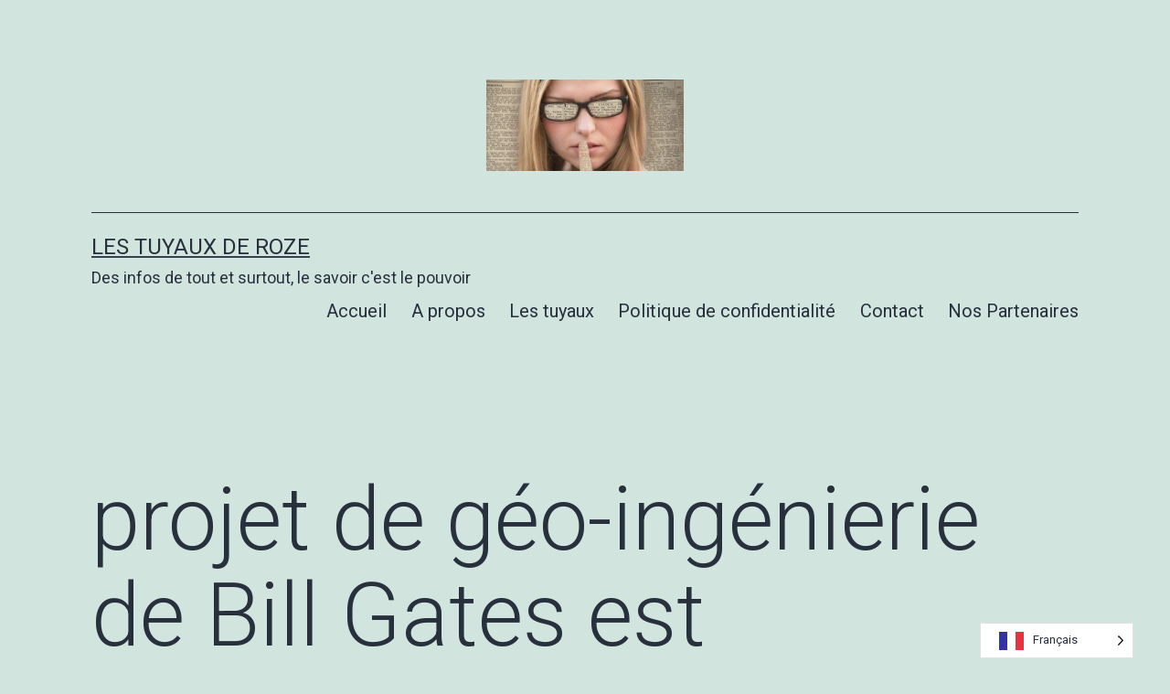

--- FILE ---
content_type: text/html; charset=UTF-8
request_url: https://les-tuyaux-de-roze.fr/2023/05/17/projet-de-geo-ingenierie-de-bill-gates-est-abandonne/
body_size: 12458
content:
<!doctype html>
<html lang="fr-FR" >
<head>
	<meta charset="UTF-8" />
	<meta name="viewport" content="width=device-width, initial-scale=1.0" />
	<title>projet de géo-ingénierie de Bill Gates est abandonné &#8211; Les tuyaux de Roze</title>
<meta name='robots' content='max-image-preview:large' />
<link rel='dns-prefetch' href='//www.googletagmanager.com' />
<link rel="alternate" type="application/rss+xml" title="Les tuyaux de Roze &raquo; Flux" href="https://les-tuyaux-de-roze.fr/feed/" />
<link rel="alternate" type="application/rss+xml" title="Les tuyaux de Roze &raquo; Flux des commentaires" href="https://les-tuyaux-de-roze.fr/comments/feed/" />
<link rel="alternate" type="application/rss+xml" title="Les tuyaux de Roze &raquo; projet de géo-ingénierie de Bill Gates est abandonné Flux des commentaires" href="https://les-tuyaux-de-roze.fr/2023/05/17/projet-de-geo-ingenierie-de-bill-gates-est-abandonne/feed/" />
<link rel="alternate" title="oEmbed (JSON)" type="application/json+oembed" href="https://les-tuyaux-de-roze.fr/wp-json/oembed/1.0/embed?url=https%3A%2F%2Fles-tuyaux-de-roze.fr%2F2023%2F05%2F17%2Fprojet-de-geo-ingenierie-de-bill-gates-est-abandonne%2F" />
<link rel="alternate" title="oEmbed (XML)" type="text/xml+oembed" href="https://les-tuyaux-de-roze.fr/wp-json/oembed/1.0/embed?url=https%3A%2F%2Fles-tuyaux-de-roze.fr%2F2023%2F05%2F17%2Fprojet-de-geo-ingenierie-de-bill-gates-est-abandonne%2F&#038;format=xml" />
<style id='wp-img-auto-sizes-contain-inline-css'>
img:is([sizes=auto i],[sizes^="auto," i]){contain-intrinsic-size:3000px 1500px}
/*# sourceURL=wp-img-auto-sizes-contain-inline-css */
</style>
<link rel='stylesheet' id='hfe-widgets-style-css' href='https://les-tuyaux-de-roze.fr/wp-content/plugins/header-footer-elementor/inc/widgets-css/frontend.css?ver=2.5.2' media='all' />
<style id='wp-emoji-styles-inline-css'>

	img.wp-smiley, img.emoji {
		display: inline !important;
		border: none !important;
		box-shadow: none !important;
		height: 1em !important;
		width: 1em !important;
		margin: 0 0.07em !important;
		vertical-align: -0.1em !important;
		background: none !important;
		padding: 0 !important;
	}
/*# sourceURL=wp-emoji-styles-inline-css */
</style>
<link rel='stylesheet' id='wp-block-library-css' href='https://les-tuyaux-de-roze.fr/wp-includes/css/dist/block-library/style.min.css?ver=6.9' media='all' />
<style id='wp-block-search-inline-css'>
.wp-block-search__button{margin-left:10px;word-break:normal}.wp-block-search__button.has-icon{line-height:0}.wp-block-search__button svg{height:1.25em;min-height:24px;min-width:24px;width:1.25em;fill:currentColor;vertical-align:text-bottom}:where(.wp-block-search__button){border:1px solid #ccc;padding:6px 10px}.wp-block-search__inside-wrapper{display:flex;flex:auto;flex-wrap:nowrap;max-width:100%}.wp-block-search__label{width:100%}.wp-block-search.wp-block-search__button-only .wp-block-search__button{box-sizing:border-box;display:flex;flex-shrink:0;justify-content:center;margin-left:0;max-width:100%}.wp-block-search.wp-block-search__button-only .wp-block-search__inside-wrapper{min-width:0!important;transition-property:width}.wp-block-search.wp-block-search__button-only .wp-block-search__input{flex-basis:100%;transition-duration:.3s}.wp-block-search.wp-block-search__button-only.wp-block-search__searchfield-hidden,.wp-block-search.wp-block-search__button-only.wp-block-search__searchfield-hidden .wp-block-search__inside-wrapper{overflow:hidden}.wp-block-search.wp-block-search__button-only.wp-block-search__searchfield-hidden .wp-block-search__input{border-left-width:0!important;border-right-width:0!important;flex-basis:0;flex-grow:0;margin:0;min-width:0!important;padding-left:0!important;padding-right:0!important;width:0!important}:where(.wp-block-search__input){appearance:none;border:1px solid #949494;flex-grow:1;font-family:inherit;font-size:inherit;font-style:inherit;font-weight:inherit;letter-spacing:inherit;line-height:inherit;margin-left:0;margin-right:0;min-width:3rem;padding:8px;text-decoration:unset!important;text-transform:inherit}:where(.wp-block-search__button-inside .wp-block-search__inside-wrapper){background-color:#fff;border:1px solid #949494;box-sizing:border-box;padding:4px}:where(.wp-block-search__button-inside .wp-block-search__inside-wrapper) .wp-block-search__input{border:none;border-radius:0;padding:0 4px}:where(.wp-block-search__button-inside .wp-block-search__inside-wrapper) .wp-block-search__input:focus{outline:none}:where(.wp-block-search__button-inside .wp-block-search__inside-wrapper) :where(.wp-block-search__button){padding:4px 8px}.wp-block-search.aligncenter .wp-block-search__inside-wrapper{margin:auto}.wp-block[data-align=right] .wp-block-search.wp-block-search__button-only .wp-block-search__inside-wrapper{float:right}
/*# sourceURL=https://les-tuyaux-de-roze.fr/wp-includes/blocks/search/style.min.css */
</style>
<style id='wp-block-search-theme-inline-css'>
.wp-block-search .wp-block-search__label{font-weight:700}.wp-block-search__button{border:1px solid #ccc;padding:.375em .625em}
/*# sourceURL=https://les-tuyaux-de-roze.fr/wp-includes/blocks/search/theme.min.css */
</style>
<style id='wp-block-embed-inline-css'>
.wp-block-embed.alignleft,.wp-block-embed.alignright,.wp-block[data-align=left]>[data-type="core/embed"],.wp-block[data-align=right]>[data-type="core/embed"]{max-width:360px;width:100%}.wp-block-embed.alignleft .wp-block-embed__wrapper,.wp-block-embed.alignright .wp-block-embed__wrapper,.wp-block[data-align=left]>[data-type="core/embed"] .wp-block-embed__wrapper,.wp-block[data-align=right]>[data-type="core/embed"] .wp-block-embed__wrapper{min-width:280px}.wp-block-cover .wp-block-embed{min-height:240px;min-width:320px}.wp-block-embed{overflow-wrap:break-word}.wp-block-embed :where(figcaption){margin-bottom:1em;margin-top:.5em}.wp-block-embed iframe{max-width:100%}.wp-block-embed__wrapper{position:relative}.wp-embed-responsive .wp-has-aspect-ratio .wp-block-embed__wrapper:before{content:"";display:block;padding-top:50%}.wp-embed-responsive .wp-has-aspect-ratio iframe{bottom:0;height:100%;left:0;position:absolute;right:0;top:0;width:100%}.wp-embed-responsive .wp-embed-aspect-21-9 .wp-block-embed__wrapper:before{padding-top:42.85%}.wp-embed-responsive .wp-embed-aspect-18-9 .wp-block-embed__wrapper:before{padding-top:50%}.wp-embed-responsive .wp-embed-aspect-16-9 .wp-block-embed__wrapper:before{padding-top:56.25%}.wp-embed-responsive .wp-embed-aspect-4-3 .wp-block-embed__wrapper:before{padding-top:75%}.wp-embed-responsive .wp-embed-aspect-1-1 .wp-block-embed__wrapper:before{padding-top:100%}.wp-embed-responsive .wp-embed-aspect-9-16 .wp-block-embed__wrapper:before{padding-top:177.77%}.wp-embed-responsive .wp-embed-aspect-1-2 .wp-block-embed__wrapper:before{padding-top:200%}
/*# sourceURL=https://les-tuyaux-de-roze.fr/wp-includes/blocks/embed/style.min.css */
</style>
<style id='wp-block-embed-theme-inline-css'>
.wp-block-embed :where(figcaption){color:#555;font-size:13px;text-align:center}.is-dark-theme .wp-block-embed :where(figcaption){color:#ffffffa6}.wp-block-embed{margin:0 0 1em}
/*# sourceURL=https://les-tuyaux-de-roze.fr/wp-includes/blocks/embed/theme.min.css */
</style>
<style id='wp-block-paragraph-inline-css'>
.is-small-text{font-size:.875em}.is-regular-text{font-size:1em}.is-large-text{font-size:2.25em}.is-larger-text{font-size:3em}.has-drop-cap:not(:focus):first-letter{float:left;font-size:8.4em;font-style:normal;font-weight:100;line-height:.68;margin:.05em .1em 0 0;text-transform:uppercase}body.rtl .has-drop-cap:not(:focus):first-letter{float:none;margin-left:.1em}p.has-drop-cap.has-background{overflow:hidden}:root :where(p.has-background){padding:1.25em 2.375em}:where(p.has-text-color:not(.has-link-color)) a{color:inherit}p.has-text-align-left[style*="writing-mode:vertical-lr"],p.has-text-align-right[style*="writing-mode:vertical-rl"]{rotate:180deg}
/*# sourceURL=https://les-tuyaux-de-roze.fr/wp-includes/blocks/paragraph/style.min.css */
</style>
<style id='global-styles-inline-css'>
:root{--wp--preset--aspect-ratio--square: 1;--wp--preset--aspect-ratio--4-3: 4/3;--wp--preset--aspect-ratio--3-4: 3/4;--wp--preset--aspect-ratio--3-2: 3/2;--wp--preset--aspect-ratio--2-3: 2/3;--wp--preset--aspect-ratio--16-9: 16/9;--wp--preset--aspect-ratio--9-16: 9/16;--wp--preset--color--black: #000000;--wp--preset--color--cyan-bluish-gray: #abb8c3;--wp--preset--color--white: #FFFFFF;--wp--preset--color--pale-pink: #f78da7;--wp--preset--color--vivid-red: #cf2e2e;--wp--preset--color--luminous-vivid-orange: #ff6900;--wp--preset--color--luminous-vivid-amber: #fcb900;--wp--preset--color--light-green-cyan: #7bdcb5;--wp--preset--color--vivid-green-cyan: #00d084;--wp--preset--color--pale-cyan-blue: #8ed1fc;--wp--preset--color--vivid-cyan-blue: #0693e3;--wp--preset--color--vivid-purple: #9b51e0;--wp--preset--color--dark-gray: #28303D;--wp--preset--color--gray: #39414D;--wp--preset--color--green: #D1E4DD;--wp--preset--color--blue: #D1DFE4;--wp--preset--color--purple: #D1D1E4;--wp--preset--color--red: #E4D1D1;--wp--preset--color--orange: #E4DAD1;--wp--preset--color--yellow: #EEEADD;--wp--preset--gradient--vivid-cyan-blue-to-vivid-purple: linear-gradient(135deg,rgb(6,147,227) 0%,rgb(155,81,224) 100%);--wp--preset--gradient--light-green-cyan-to-vivid-green-cyan: linear-gradient(135deg,rgb(122,220,180) 0%,rgb(0,208,130) 100%);--wp--preset--gradient--luminous-vivid-amber-to-luminous-vivid-orange: linear-gradient(135deg,rgb(252,185,0) 0%,rgb(255,105,0) 100%);--wp--preset--gradient--luminous-vivid-orange-to-vivid-red: linear-gradient(135deg,rgb(255,105,0) 0%,rgb(207,46,46) 100%);--wp--preset--gradient--very-light-gray-to-cyan-bluish-gray: linear-gradient(135deg,rgb(238,238,238) 0%,rgb(169,184,195) 100%);--wp--preset--gradient--cool-to-warm-spectrum: linear-gradient(135deg,rgb(74,234,220) 0%,rgb(151,120,209) 20%,rgb(207,42,186) 40%,rgb(238,44,130) 60%,rgb(251,105,98) 80%,rgb(254,248,76) 100%);--wp--preset--gradient--blush-light-purple: linear-gradient(135deg,rgb(255,206,236) 0%,rgb(152,150,240) 100%);--wp--preset--gradient--blush-bordeaux: linear-gradient(135deg,rgb(254,205,165) 0%,rgb(254,45,45) 50%,rgb(107,0,62) 100%);--wp--preset--gradient--luminous-dusk: linear-gradient(135deg,rgb(255,203,112) 0%,rgb(199,81,192) 50%,rgb(65,88,208) 100%);--wp--preset--gradient--pale-ocean: linear-gradient(135deg,rgb(255,245,203) 0%,rgb(182,227,212) 50%,rgb(51,167,181) 100%);--wp--preset--gradient--electric-grass: linear-gradient(135deg,rgb(202,248,128) 0%,rgb(113,206,126) 100%);--wp--preset--gradient--midnight: linear-gradient(135deg,rgb(2,3,129) 0%,rgb(40,116,252) 100%);--wp--preset--gradient--purple-to-yellow: linear-gradient(160deg, #D1D1E4 0%, #EEEADD 100%);--wp--preset--gradient--yellow-to-purple: linear-gradient(160deg, #EEEADD 0%, #D1D1E4 100%);--wp--preset--gradient--green-to-yellow: linear-gradient(160deg, #D1E4DD 0%, #EEEADD 100%);--wp--preset--gradient--yellow-to-green: linear-gradient(160deg, #EEEADD 0%, #D1E4DD 100%);--wp--preset--gradient--red-to-yellow: linear-gradient(160deg, #E4D1D1 0%, #EEEADD 100%);--wp--preset--gradient--yellow-to-red: linear-gradient(160deg, #EEEADD 0%, #E4D1D1 100%);--wp--preset--gradient--purple-to-red: linear-gradient(160deg, #D1D1E4 0%, #E4D1D1 100%);--wp--preset--gradient--red-to-purple: linear-gradient(160deg, #E4D1D1 0%, #D1D1E4 100%);--wp--preset--font-size--small: 18px;--wp--preset--font-size--medium: 20px;--wp--preset--font-size--large: 24px;--wp--preset--font-size--x-large: 42px;--wp--preset--font-size--extra-small: 16px;--wp--preset--font-size--normal: 20px;--wp--preset--font-size--extra-large: 40px;--wp--preset--font-size--huge: 96px;--wp--preset--font-size--gigantic: 144px;--wp--preset--spacing--20: 0.44rem;--wp--preset--spacing--30: 0.67rem;--wp--preset--spacing--40: 1rem;--wp--preset--spacing--50: 1.5rem;--wp--preset--spacing--60: 2.25rem;--wp--preset--spacing--70: 3.38rem;--wp--preset--spacing--80: 5.06rem;--wp--preset--shadow--natural: 6px 6px 9px rgba(0, 0, 0, 0.2);--wp--preset--shadow--deep: 12px 12px 50px rgba(0, 0, 0, 0.4);--wp--preset--shadow--sharp: 6px 6px 0px rgba(0, 0, 0, 0.2);--wp--preset--shadow--outlined: 6px 6px 0px -3px rgb(255, 255, 255), 6px 6px rgb(0, 0, 0);--wp--preset--shadow--crisp: 6px 6px 0px rgb(0, 0, 0);}:where(.is-layout-flex){gap: 0.5em;}:where(.is-layout-grid){gap: 0.5em;}body .is-layout-flex{display: flex;}.is-layout-flex{flex-wrap: wrap;align-items: center;}.is-layout-flex > :is(*, div){margin: 0;}body .is-layout-grid{display: grid;}.is-layout-grid > :is(*, div){margin: 0;}:where(.wp-block-columns.is-layout-flex){gap: 2em;}:where(.wp-block-columns.is-layout-grid){gap: 2em;}:where(.wp-block-post-template.is-layout-flex){gap: 1.25em;}:where(.wp-block-post-template.is-layout-grid){gap: 1.25em;}.has-black-color{color: var(--wp--preset--color--black) !important;}.has-cyan-bluish-gray-color{color: var(--wp--preset--color--cyan-bluish-gray) !important;}.has-white-color{color: var(--wp--preset--color--white) !important;}.has-pale-pink-color{color: var(--wp--preset--color--pale-pink) !important;}.has-vivid-red-color{color: var(--wp--preset--color--vivid-red) !important;}.has-luminous-vivid-orange-color{color: var(--wp--preset--color--luminous-vivid-orange) !important;}.has-luminous-vivid-amber-color{color: var(--wp--preset--color--luminous-vivid-amber) !important;}.has-light-green-cyan-color{color: var(--wp--preset--color--light-green-cyan) !important;}.has-vivid-green-cyan-color{color: var(--wp--preset--color--vivid-green-cyan) !important;}.has-pale-cyan-blue-color{color: var(--wp--preset--color--pale-cyan-blue) !important;}.has-vivid-cyan-blue-color{color: var(--wp--preset--color--vivid-cyan-blue) !important;}.has-vivid-purple-color{color: var(--wp--preset--color--vivid-purple) !important;}.has-black-background-color{background-color: var(--wp--preset--color--black) !important;}.has-cyan-bluish-gray-background-color{background-color: var(--wp--preset--color--cyan-bluish-gray) !important;}.has-white-background-color{background-color: var(--wp--preset--color--white) !important;}.has-pale-pink-background-color{background-color: var(--wp--preset--color--pale-pink) !important;}.has-vivid-red-background-color{background-color: var(--wp--preset--color--vivid-red) !important;}.has-luminous-vivid-orange-background-color{background-color: var(--wp--preset--color--luminous-vivid-orange) !important;}.has-luminous-vivid-amber-background-color{background-color: var(--wp--preset--color--luminous-vivid-amber) !important;}.has-light-green-cyan-background-color{background-color: var(--wp--preset--color--light-green-cyan) !important;}.has-vivid-green-cyan-background-color{background-color: var(--wp--preset--color--vivid-green-cyan) !important;}.has-pale-cyan-blue-background-color{background-color: var(--wp--preset--color--pale-cyan-blue) !important;}.has-vivid-cyan-blue-background-color{background-color: var(--wp--preset--color--vivid-cyan-blue) !important;}.has-vivid-purple-background-color{background-color: var(--wp--preset--color--vivid-purple) !important;}.has-black-border-color{border-color: var(--wp--preset--color--black) !important;}.has-cyan-bluish-gray-border-color{border-color: var(--wp--preset--color--cyan-bluish-gray) !important;}.has-white-border-color{border-color: var(--wp--preset--color--white) !important;}.has-pale-pink-border-color{border-color: var(--wp--preset--color--pale-pink) !important;}.has-vivid-red-border-color{border-color: var(--wp--preset--color--vivid-red) !important;}.has-luminous-vivid-orange-border-color{border-color: var(--wp--preset--color--luminous-vivid-orange) !important;}.has-luminous-vivid-amber-border-color{border-color: var(--wp--preset--color--luminous-vivid-amber) !important;}.has-light-green-cyan-border-color{border-color: var(--wp--preset--color--light-green-cyan) !important;}.has-vivid-green-cyan-border-color{border-color: var(--wp--preset--color--vivid-green-cyan) !important;}.has-pale-cyan-blue-border-color{border-color: var(--wp--preset--color--pale-cyan-blue) !important;}.has-vivid-cyan-blue-border-color{border-color: var(--wp--preset--color--vivid-cyan-blue) !important;}.has-vivid-purple-border-color{border-color: var(--wp--preset--color--vivid-purple) !important;}.has-vivid-cyan-blue-to-vivid-purple-gradient-background{background: var(--wp--preset--gradient--vivid-cyan-blue-to-vivid-purple) !important;}.has-light-green-cyan-to-vivid-green-cyan-gradient-background{background: var(--wp--preset--gradient--light-green-cyan-to-vivid-green-cyan) !important;}.has-luminous-vivid-amber-to-luminous-vivid-orange-gradient-background{background: var(--wp--preset--gradient--luminous-vivid-amber-to-luminous-vivid-orange) !important;}.has-luminous-vivid-orange-to-vivid-red-gradient-background{background: var(--wp--preset--gradient--luminous-vivid-orange-to-vivid-red) !important;}.has-very-light-gray-to-cyan-bluish-gray-gradient-background{background: var(--wp--preset--gradient--very-light-gray-to-cyan-bluish-gray) !important;}.has-cool-to-warm-spectrum-gradient-background{background: var(--wp--preset--gradient--cool-to-warm-spectrum) !important;}.has-blush-light-purple-gradient-background{background: var(--wp--preset--gradient--blush-light-purple) !important;}.has-blush-bordeaux-gradient-background{background: var(--wp--preset--gradient--blush-bordeaux) !important;}.has-luminous-dusk-gradient-background{background: var(--wp--preset--gradient--luminous-dusk) !important;}.has-pale-ocean-gradient-background{background: var(--wp--preset--gradient--pale-ocean) !important;}.has-electric-grass-gradient-background{background: var(--wp--preset--gradient--electric-grass) !important;}.has-midnight-gradient-background{background: var(--wp--preset--gradient--midnight) !important;}.has-small-font-size{font-size: var(--wp--preset--font-size--small) !important;}.has-medium-font-size{font-size: var(--wp--preset--font-size--medium) !important;}.has-large-font-size{font-size: var(--wp--preset--font-size--large) !important;}.has-x-large-font-size{font-size: var(--wp--preset--font-size--x-large) !important;}
/*# sourceURL=global-styles-inline-css */
</style>

<style id='classic-theme-styles-inline-css'>
/*! This file is auto-generated */
.wp-block-button__link{color:#fff;background-color:#32373c;border-radius:9999px;box-shadow:none;text-decoration:none;padding:calc(.667em + 2px) calc(1.333em + 2px);font-size:1.125em}.wp-block-file__button{background:#32373c;color:#fff;text-decoration:none}
/*# sourceURL=/wp-includes/css/classic-themes.min.css */
</style>
<link rel='stylesheet' id='twenty-twenty-one-custom-color-overrides-css' href='https://les-tuyaux-de-roze.fr/wp-content/themes/twentytwentyone/assets/css/custom-color-overrides.css?ver=2.6' media='all' />
<link rel='stylesheet' id='hfe-style-css' href='https://les-tuyaux-de-roze.fr/wp-content/plugins/header-footer-elementor/assets/css/header-footer-elementor.css?ver=2.5.2' media='all' />
<link rel='stylesheet' id='elementor-icons-css' href='https://les-tuyaux-de-roze.fr/wp-content/plugins/elementor/assets/lib/eicons/css/elementor-icons.min.css?ver=5.44.0' media='all' />
<link rel='stylesheet' id='elementor-frontend-css' href='https://les-tuyaux-de-roze.fr/wp-content/plugins/elementor/assets/css/frontend.min.css?ver=3.32.2' media='all' />
<link rel='stylesheet' id='elementor-post-10608-css' href='https://les-tuyaux-de-roze.fr/wp-content/uploads/elementor/css/post-10608.css?ver=1768277591' media='all' />
<link rel='stylesheet' id='weglot-css-css' href='https://les-tuyaux-de-roze.fr/wp-content/plugins/weglot/dist/css/front-css.css?ver=5.2' media='all' />
<link rel='stylesheet' id='new-flag-css-css' href='https://les-tuyaux-de-roze.fr/wp-content/plugins/weglot/dist/css/new-flags.css?ver=5.2' media='all' />
<link rel='stylesheet' id='twenty-twenty-one-style-css' href='https://les-tuyaux-de-roze.fr/wp-content/themes/twentytwentyone/style.css?ver=2.6' media='all' />
<link rel='stylesheet' id='twenty-twenty-one-print-style-css' href='https://les-tuyaux-de-roze.fr/wp-content/themes/twentytwentyone/assets/css/print.css?ver=2.6' media='print' />
<link rel='stylesheet' id='hfe-elementor-icons-css' href='https://les-tuyaux-de-roze.fr/wp-content/plugins/elementor/assets/lib/eicons/css/elementor-icons.min.css?ver=5.34.0' media='all' />
<link rel='stylesheet' id='hfe-icons-list-css' href='https://les-tuyaux-de-roze.fr/wp-content/plugins/elementor/assets/css/widget-icon-list.min.css?ver=3.24.3' media='all' />
<link rel='stylesheet' id='hfe-social-icons-css' href='https://les-tuyaux-de-roze.fr/wp-content/plugins/elementor/assets/css/widget-social-icons.min.css?ver=3.24.0' media='all' />
<link rel='stylesheet' id='hfe-social-share-icons-brands-css' href='https://les-tuyaux-de-roze.fr/wp-content/plugins/elementor/assets/lib/font-awesome/css/brands.css?ver=5.15.3' media='all' />
<link rel='stylesheet' id='hfe-social-share-icons-fontawesome-css' href='https://les-tuyaux-de-roze.fr/wp-content/plugins/elementor/assets/lib/font-awesome/css/fontawesome.css?ver=5.15.3' media='all' />
<link rel='stylesheet' id='hfe-nav-menu-icons-css' href='https://les-tuyaux-de-roze.fr/wp-content/plugins/elementor/assets/lib/font-awesome/css/solid.css?ver=5.15.3' media='all' />
<link rel='stylesheet' id='elementor-gf-roboto-css' href='https://fonts.googleapis.com/css?family=Roboto:100,100italic,200,200italic,300,300italic,400,400italic,500,500italic,600,600italic,700,700italic,800,800italic,900,900italic&#038;display=swap' media='all' />
<link rel='stylesheet' id='elementor-gf-robotoslab-css' href='https://fonts.googleapis.com/css?family=Roboto+Slab:100,100italic,200,200italic,300,300italic,400,400italic,500,500italic,600,600italic,700,700italic,800,800italic,900,900italic&#038;display=swap' media='all' />
<script src="https://les-tuyaux-de-roze.fr/wp-content/plugins/weglot/dist/front-js.js?ver=5.2" id="wp-weglot-js-js"></script>
<script id="twenty-twenty-one-ie11-polyfills-js-after">
( Element.prototype.matches && Element.prototype.closest && window.NodeList && NodeList.prototype.forEach ) || document.write( '<script src="https://les-tuyaux-de-roze.fr/wp-content/themes/twentytwentyone/assets/js/polyfills.js?ver=2.6"></scr' + 'ipt>' );
//# sourceURL=twenty-twenty-one-ie11-polyfills-js-after
</script>
<script src="https://les-tuyaux-de-roze.fr/wp-content/themes/twentytwentyone/assets/js/primary-navigation.js?ver=2.6" id="twenty-twenty-one-primary-navigation-script-js" defer data-wp-strategy="defer"></script>
<script src="https://les-tuyaux-de-roze.fr/wp-includes/js/jquery/jquery.min.js?ver=3.7.1" id="jquery-core-js"></script>
<script src="https://les-tuyaux-de-roze.fr/wp-includes/js/jquery/jquery-migrate.min.js?ver=3.4.1" id="jquery-migrate-js"></script>
<script id="jquery-js-after">
!function($){"use strict";$(document).ready(function(){$(this).scrollTop()>100&&$(".hfe-scroll-to-top-wrap").removeClass("hfe-scroll-to-top-hide"),$(window).scroll(function(){$(this).scrollTop()<100?$(".hfe-scroll-to-top-wrap").fadeOut(300):$(".hfe-scroll-to-top-wrap").fadeIn(300)}),$(".hfe-scroll-to-top-wrap").on("click",function(){$("html, body").animate({scrollTop:0},300);return!1})})}(jQuery);
!function($){'use strict';$(document).ready(function(){var bar=$('.hfe-reading-progress-bar');if(!bar.length)return;$(window).on('scroll',function(){var s=$(window).scrollTop(),d=$(document).height()-$(window).height(),p=d? s/d*100:0;bar.css('width',p+'%')});});}(jQuery);
//# sourceURL=jquery-js-after
</script>

<!-- Extrait de code de la balise Google (gtag.js) ajouté par Site Kit -->
<!-- Extrait Google Analytics ajouté par Site Kit -->
<script src="https://www.googletagmanager.com/gtag/js?id=GT-MK5ZF35" id="google_gtagjs-js" async></script>
<script id="google_gtagjs-js-after">
window.dataLayer = window.dataLayer || [];function gtag(){dataLayer.push(arguments);}
gtag("set","linker",{"domains":["les-tuyaux-de-roze.fr"]});
gtag("js", new Date());
gtag("set", "developer_id.dZTNiMT", true);
gtag("config", "GT-MK5ZF35");
//# sourceURL=google_gtagjs-js-after
</script>
<link rel="https://api.w.org/" href="https://les-tuyaux-de-roze.fr/wp-json/" /><link rel="alternate" title="JSON" type="application/json" href="https://les-tuyaux-de-roze.fr/wp-json/wp/v2/posts/14416" /><link rel="EditURI" type="application/rsd+xml" title="RSD" href="https://les-tuyaux-de-roze.fr/xmlrpc.php?rsd" />
<meta name="generator" content="WordPress 6.9" />
<link rel="canonical" href="https://les-tuyaux-de-roze.fr/2023/05/17/projet-de-geo-ingenierie-de-bill-gates-est-abandonne/" />
<link rel='shortlink' href='https://les-tuyaux-de-roze.fr/?p=14416' />
<meta name="generator" content="Site Kit by Google 1.170.0" />
<link rel="alternate" href="https://les-tuyaux-de-roze.fr/2023/05/17/projet-de-geo-ingenierie-de-bill-gates-est-abandonne/" hreflang="fr"/>
<link rel="alternate" href="https://les-tuyaux-de-roze.fr/en/2023/05/17/projet-de-geo-ingenierie-de-bill-gates-est-abandonne/" hreflang="en"/>
<script type="application/json" id="weglot-data">{"website":"https:\/\/les-tuyaux-de-roze.fr","uid":"2c9d06bbad","project_slug":"3713570$les-tuyaux-de-roze","language_from":"fr","language_from_custom_flag":null,"language_from_custom_name":null,"excluded_paths":[],"excluded_blocks":[],"custom_settings":{"button_style":{"is_dropdown":true,"with_flags":true,"flag_type":"rectangle_mat","with_name":true,"full_name":true,"custom_css":""},"wp_user_version":"4.2.9","translate_email":false,"translate_search":false,"translate_amp":false,"switchers":[{"templates":{"name":"default","hash":"095ffb8d22f66be52959023fa4eeb71a05f20f73"},"location":[],"style":{"with_flags":true,"flag_type":"rectangle_mat","with_name":true,"full_name":true,"is_dropdown":true}}]},"pending_translation_enabled":false,"curl_ssl_check_enabled":true,"custom_css":null,"languages":[{"language_to":"en","custom_code":null,"custom_name":null,"custom_local_name":null,"provider":null,"enabled":true,"automatic_translation_enabled":true,"deleted_at":null,"connect_host_destination":null,"custom_flag":null}],"organization_slug":"w-fe9a103f5c","current_language":"fr","switcher_links":{"fr":"https:\/\/les-tuyaux-de-roze.fr\/2023\/05\/17\/projet-de-geo-ingenierie-de-bill-gates-est-abandonne\/","en":"https:\/\/les-tuyaux-de-roze.fr\/en\/2023\/05\/17\/projet-de-geo-ingenierie-de-bill-gates-est-abandonne\/"},"original_path":"\/2023\/05\/17\/projet-de-geo-ingenierie-de-bill-gates-est-abandonne\/"}</script><link rel="pingback" href="https://les-tuyaux-de-roze.fr/xmlrpc.php"><meta name="generator" content="Elementor 3.32.2; features: additional_custom_breakpoints; settings: css_print_method-external, google_font-enabled, font_display-swap">
			<style>
				.e-con.e-parent:nth-of-type(n+4):not(.e-lazyloaded):not(.e-no-lazyload),
				.e-con.e-parent:nth-of-type(n+4):not(.e-lazyloaded):not(.e-no-lazyload) * {
					background-image: none !important;
				}
				@media screen and (max-height: 1024px) {
					.e-con.e-parent:nth-of-type(n+3):not(.e-lazyloaded):not(.e-no-lazyload),
					.e-con.e-parent:nth-of-type(n+3):not(.e-lazyloaded):not(.e-no-lazyload) * {
						background-image: none !important;
					}
				}
				@media screen and (max-height: 640px) {
					.e-con.e-parent:nth-of-type(n+2):not(.e-lazyloaded):not(.e-no-lazyload),
					.e-con.e-parent:nth-of-type(n+2):not(.e-lazyloaded):not(.e-no-lazyload) * {
						background-image: none !important;
					}
				}
			</style>
			<link rel="icon" href="https://les-tuyaux-de-roze.fr/wp-content/uploads/2023/04/cropped-news--32x32.jpg" sizes="32x32" />
<link rel="icon" href="https://les-tuyaux-de-roze.fr/wp-content/uploads/2023/04/cropped-news--192x192.jpg" sizes="192x192" />
<link rel="apple-touch-icon" href="https://les-tuyaux-de-roze.fr/wp-content/uploads/2023/04/cropped-news--180x180.jpg" />
<meta name="msapplication-TileImage" content="https://les-tuyaux-de-roze.fr/wp-content/uploads/2023/04/cropped-news--270x270.jpg" />
</head>

<body class="wp-singular post-template-default single single-post postid-14416 single-format-standard wp-custom-logo wp-embed-responsive wp-theme-twentytwentyone ehf-template-twentytwentyone ehf-stylesheet-twentytwentyone is-light-theme no-js singular has-main-navigation elementor-default elementor-kit-10608">
<div id="page" class="site">
	<a class="skip-link screen-reader-text" href="#content">
		Aller au contenu	</a>

	
<header id="masthead" class="site-header has-logo has-title-and-tagline has-menu">

	
	<div class="site-logo"><a href="https://les-tuyaux-de-roze.fr/" class="custom-logo-link" rel="home"><img fetchpriority="high" width="512" height="236" src="https://les-tuyaux-de-roze.fr/wp-content/uploads/2023/04/cropped-cropped-news-.jpg" class="custom-logo" alt="Les tuyaux de Roze" decoding="async" srcset="https://les-tuyaux-de-roze.fr/wp-content/uploads/2023/04/cropped-cropped-news-.jpg 512w, https://les-tuyaux-de-roze.fr/wp-content/uploads/2023/04/cropped-cropped-news--300x138.jpg 300w" sizes="(max-width: 512px) 100vw, 512px" /></a></div>

<div class="site-branding">

	
						<p class="site-title"><a href="https://les-tuyaux-de-roze.fr/" rel="home">Les tuyaux de Roze</a></p>
			
			<p class="site-description">
			Des infos de tout et surtout, le savoir c&#039;est le pouvoir		</p>
	</div><!-- .site-branding -->
	
	<nav id="site-navigation" class="primary-navigation" aria-label="Menu principal">
		<div class="menu-button-container">
			<button id="primary-mobile-menu" class="button" aria-controls="primary-menu-list" aria-expanded="false">
				<span class="dropdown-icon open">Menu					<svg class="svg-icon" width="24" height="24" aria-hidden="true" role="img" focusable="false" viewBox="0 0 24 24" fill="none" xmlns="http://www.w3.org/2000/svg"><path fill-rule="evenodd" clip-rule="evenodd" d="M4.5 6H19.5V7.5H4.5V6ZM4.5 12H19.5V13.5H4.5V12ZM19.5 18H4.5V19.5H19.5V18Z" fill="currentColor"/></svg>				</span>
				<span class="dropdown-icon close">Fermer					<svg class="svg-icon" width="24" height="24" aria-hidden="true" role="img" focusable="false" viewBox="0 0 24 24" fill="none" xmlns="http://www.w3.org/2000/svg"><path fill-rule="evenodd" clip-rule="evenodd" d="M12 10.9394L5.53033 4.46973L4.46967 5.53039L10.9393 12.0001L4.46967 18.4697L5.53033 19.5304L12 13.0607L18.4697 19.5304L19.5303 18.4697L13.0607 12.0001L19.5303 5.53039L18.4697 4.46973L12 10.9394Z" fill="currentColor"/></svg>				</span>
			</button><!-- #primary-mobile-menu -->
		</div><!-- .menu-button-container -->
		<div class="primary-menu-container"><ul id="primary-menu-list" class="menu-wrapper"><li id="menu-item-25" class="menu-item menu-item-type-post_type menu-item-object-page menu-item-25"><a href="https://les-tuyaux-de-roze.fr/home/">Accueil</a></li>
<li id="menu-item-26" class="menu-item menu-item-type-post_type menu-item-object-page menu-item-26"><a href="https://les-tuyaux-de-roze.fr/about/">A propos</a></li>
<li id="menu-item-29" class="menu-item menu-item-type-post_type menu-item-object-page menu-item-29"><a href="https://les-tuyaux-de-roze.fr/les-tuyaux-de-roze/">Les tuyaux</a></li>
<li id="menu-item-8851" class="menu-item menu-item-type-post_type menu-item-object-page menu-item-privacy-policy menu-item-8851"><a rel="privacy-policy" href="https://les-tuyaux-de-roze.fr/privacy-policy/">Politique de confidentialité</a></li>
<li id="menu-item-10627" class="menu-item menu-item-type-post_type menu-item-object-page menu-item-10627"><a href="https://les-tuyaux-de-roze.fr/contact/">Contact</a></li>
<li id="menu-item-123867" class="menu-item menu-item-type-post_type menu-item-object-page menu-item-123867"><a href="https://les-tuyaux-de-roze.fr/nos-partenaires/">Nos Partenaires</a></li>
</ul></div>	</nav><!-- #site-navigation -->
	
</header><!-- #masthead -->

	<div id="content" class="site-content">
		<div id="primary" class="content-area">
			<main id="main" class="site-main">

<article id="post-14416" class="post-14416 post type-post status-publish format-standard hentry category-climat category-geo-ingenierie category-people entry">

	<header class="entry-header alignwide">
		<h1 class="entry-title">projet de géo-ingénierie de Bill Gates est abandonné</h1>			</header><!-- .entry-header -->

	<div class="entry-content">
		
<p>Bonne nouvelle : Le projet de géo-ingénierie de Bill Gates visant à «bloquer les rayons du soleil» est abandonné ! &#8211; ExoPortail</p>



<p>L’Agence spatiale suédoise a mis fin à un projet visant à réduire l’intensité de l’éclat du soleil afin de soit disant «enrayer le réchauffement climatique».</p>



<figure class="wp-block-embed is-type-wp-embed is-provider-exoportail wp-block-embed-exoportail"><div class="wp-block-embed__wrapper">
<blockquote class="wp-embedded-content" data-secret="NKRndbCzns"><a href="https://exoportail.com/bonne-nouvelle-le-projet-de-geo-ingenierie-de-bill-gates-visant-a-bloquer-les-rayons-du-soleil-est-abandonne/">Bonne nouvelle : Le projet de géo-ingénierie de Bill Gates visant à «bloquer les rayons du soleil» est abandonné !</a></blockquote><iframe class="wp-embedded-content" sandbox="allow-scripts" security="restricted" style="position: absolute; clip: rect(1px, 1px, 1px, 1px);" title="« Bonne nouvelle : Le projet de géo-ingénierie de Bill Gates visant à «bloquer les rayons du soleil» est abandonné ! » &#8212; ExoPortail" src="https://exoportail.com/bonne-nouvelle-le-projet-de-geo-ingenierie-de-bill-gates-visant-a-bloquer-les-rayons-du-soleil-est-abandonne/embed/#?secret=NKRndbCzns" data-secret="NKRndbCzns" width="600" height="338" frameborder="0" marginwidth="0" marginheight="0" scrolling="no"></iframe>
</div></figure>
	</div><!-- .entry-content -->

	<footer class="entry-footer default-max-width">
		<div class="posted-by"><span class="posted-on">Publié le <time class="entry-date published updated" datetime="2023-05-17T17:29:47+02:00">17/05/2023</time></span><span class="byline">Par <a href="https://les-tuyaux-de-roze.fr/author/admin/" rel="author">admin</a></span></div><div class="post-taxonomies"><span class="cat-links">Catégorisé comme <a href="https://les-tuyaux-de-roze.fr/category/climat/" rel="category tag">Climat</a>, <a href="https://les-tuyaux-de-roze.fr/category/climat/geo-ingenierie/" rel="category tag">Geo ingénierie</a>, <a href="https://les-tuyaux-de-roze.fr/category/societe/people/" rel="category tag">People</a> </span></div>	</footer><!-- .entry-footer -->

				
</article><!-- #post-14416 -->

<div id="comments" class="comments-area default-max-width show-avatars">

	
		<div id="respond" class="comment-respond">
		<h2 id="reply-title" class="comment-reply-title">Laisser un commentaire <small><a rel="nofollow" id="cancel-comment-reply-link" href="/2023/05/17/projet-de-geo-ingenierie-de-bill-gates-est-abandonne/#respond" style="display:none;">Annuler la réponse</a></small></h2><p class="must-log-in">Vous devez <a href="https://les-tuyaux-de-roze.fr/wp-login.php?redirect_to=https%3A%2F%2Fles-tuyaux-de-roze.fr%2F2023%2F05%2F17%2Fprojet-de-geo-ingenierie-de-bill-gates-est-abandonne%2F">vous connecter</a> pour publier un commentaire.</p>	</div><!-- #respond -->
	
</div><!-- #comments -->

	<nav class="navigation post-navigation" aria-label="Publications">
		<h2 class="screen-reader-text">Navigation de l’article</h2>
		<div class="nav-links"><div class="nav-previous"><a href="https://les-tuyaux-de-roze.fr/2023/05/17/14413/" rel="prev"><p class="meta-nav"><svg class="svg-icon" width="24" height="24" aria-hidden="true" role="img" focusable="false" viewBox="0 0 24 24" fill="none" xmlns="http://www.w3.org/2000/svg"><path fill-rule="evenodd" clip-rule="evenodd" d="M20 13v-2H8l4-4-1-2-7 7 7 7 1-2-4-4z" fill="currentColor"/></svg>Publication précédente</p><p class="post-title">Il y a 10.000 ans, le Sahara était vert</p></a></div><div class="nav-next"><a href="https://les-tuyaux-de-roze.fr/2023/05/17/lor-et-de-largent-des-moyens-de-paiement-legaux/" rel="next"><p class="meta-nav">Publication suivante<svg class="svg-icon" width="24" height="24" aria-hidden="true" role="img" focusable="false" viewBox="0 0 24 24" fill="none" xmlns="http://www.w3.org/2000/svg"><path fill-rule="evenodd" clip-rule="evenodd" d="m4 13v-2h12l-4-4 1-2 7 7-7 7-1-2 4-4z" fill="currentColor"/></svg></p><p class="post-title">l&rsquo;or et de l&rsquo;argent des moyens de paiement légaux</p></a></div></div>
	</nav>			</main><!-- #main -->
		</div><!-- #primary -->
	</div><!-- #content -->

	
	<aside class="widget-area">
		<section id="block-2" class="widget widget_block widget_search"><form role="search" method="get" action="https://les-tuyaux-de-roze.fr/" class="wp-block-search__button-outside wp-block-search__text-button wp-block-search"    ><label class="wp-block-search__label" for="wp-block-search__input-1" >Rechercher</label><div class="wp-block-search__inside-wrapper" ><input class="wp-block-search__input" id="wp-block-search__input-1" placeholder="" value="" type="search" name="s" required /><button aria-label="Rechercher" class="wp-block-search__button wp-element-button" type="submit" >Rechercher</button></div></form></section><section id="archives-2" class="widget widget_archive"><h2 class="widget-title">Archives</h2>		<label class="screen-reader-text" for="archives-dropdown-2">Archives</label>
		<select id="archives-dropdown-2" name="archive-dropdown">
			
			<option value="">Sélectionner un mois</option>
				<option value='https://les-tuyaux-de-roze.fr/2025/12/'> décembre 2025 &nbsp;(8)</option>
	<option value='https://les-tuyaux-de-roze.fr/2025/08/'> août 2025 &nbsp;(3)</option>
	<option value='https://les-tuyaux-de-roze.fr/2025/07/'> juillet 2025 &nbsp;(10)</option>
	<option value='https://les-tuyaux-de-roze.fr/2025/06/'> juin 2025 &nbsp;(720)</option>
	<option value='https://les-tuyaux-de-roze.fr/2025/05/'> mai 2025 &nbsp;(1162)</option>
	<option value='https://les-tuyaux-de-roze.fr/2025/04/'> avril 2025 &nbsp;(1186)</option>
	<option value='https://les-tuyaux-de-roze.fr/2025/03/'> mars 2025 &nbsp;(1851)</option>
	<option value='https://les-tuyaux-de-roze.fr/2025/02/'> février 2025 &nbsp;(1621)</option>
	<option value='https://les-tuyaux-de-roze.fr/2025/01/'> janvier 2025 &nbsp;(1258)</option>
	<option value='https://les-tuyaux-de-roze.fr/2024/12/'> décembre 2024 &nbsp;(1633)</option>
	<option value='https://les-tuyaux-de-roze.fr/2024/11/'> novembre 2024 &nbsp;(1977)</option>
	<option value='https://les-tuyaux-de-roze.fr/2024/10/'> octobre 2024 &nbsp;(1840)</option>
	<option value='https://les-tuyaux-de-roze.fr/2024/09/'> septembre 2024 &nbsp;(1530)</option>
	<option value='https://les-tuyaux-de-roze.fr/2024/08/'> août 2024 &nbsp;(1100)</option>
	<option value='https://les-tuyaux-de-roze.fr/2024/07/'> juillet 2024 &nbsp;(1395)</option>
	<option value='https://les-tuyaux-de-roze.fr/2024/06/'> juin 2024 &nbsp;(1591)</option>
	<option value='https://les-tuyaux-de-roze.fr/2024/05/'> mai 2024 &nbsp;(1378)</option>
	<option value='https://les-tuyaux-de-roze.fr/2024/04/'> avril 2024 &nbsp;(1408)</option>
	<option value='https://les-tuyaux-de-roze.fr/2024/03/'> mars 2024 &nbsp;(1463)</option>
	<option value='https://les-tuyaux-de-roze.fr/2024/02/'> février 2024 &nbsp;(960)</option>
	<option value='https://les-tuyaux-de-roze.fr/2024/01/'> janvier 2024 &nbsp;(1240)</option>
	<option value='https://les-tuyaux-de-roze.fr/2023/12/'> décembre 2023 &nbsp;(1287)</option>
	<option value='https://les-tuyaux-de-roze.fr/2023/11/'> novembre 2023 &nbsp;(1078)</option>
	<option value='https://les-tuyaux-de-roze.fr/2023/10/'> octobre 2023 &nbsp;(1203)</option>
	<option value='https://les-tuyaux-de-roze.fr/2023/09/'> septembre 2023 &nbsp;(1173)</option>
	<option value='https://les-tuyaux-de-roze.fr/2023/08/'> août 2023 &nbsp;(961)</option>
	<option value='https://les-tuyaux-de-roze.fr/2023/07/'> juillet 2023 &nbsp;(1187)</option>
	<option value='https://les-tuyaux-de-roze.fr/2023/06/'> juin 2023 &nbsp;(1094)</option>
	<option value='https://les-tuyaux-de-roze.fr/2023/05/'> mai 2023 &nbsp;(870)</option>
	<option value='https://les-tuyaux-de-roze.fr/2023/04/'> avril 2023 &nbsp;(127)</option>
	<option value='https://les-tuyaux-de-roze.fr/2023/03/'> mars 2023 &nbsp;(52)</option>
	<option value='https://les-tuyaux-de-roze.fr/2023/02/'> février 2023 &nbsp;(1)</option>
	<option value='https://les-tuyaux-de-roze.fr/2023/01/'> janvier 2023 &nbsp;(1)</option>
	<option value='https://les-tuyaux-de-roze.fr/2022/12/'> décembre 2022 &nbsp;(4)</option>
	<option value='https://les-tuyaux-de-roze.fr/2022/11/'> novembre 2022 &nbsp;(1)</option>
	<option value='https://les-tuyaux-de-roze.fr/2022/09/'> septembre 2022 &nbsp;(1)</option>
	<option value='https://les-tuyaux-de-roze.fr/2022/08/'> août 2022 &nbsp;(2)</option>
	<option value='https://les-tuyaux-de-roze.fr/2022/07/'> juillet 2022 &nbsp;(1)</option>
	<option value='https://les-tuyaux-de-roze.fr/2022/04/'> avril 2022 &nbsp;(2)</option>
	<option value='https://les-tuyaux-de-roze.fr/2022/03/'> mars 2022 &nbsp;(1)</option>

		</select>

			<script>
( ( dropdownId ) => {
	const dropdown = document.getElementById( dropdownId );
	function onSelectChange() {
		setTimeout( () => {
			if ( 'escape' === dropdown.dataset.lastkey ) {
				return;
			}
			if ( dropdown.value ) {
				document.location.href = dropdown.value;
			}
		}, 250 );
	}
	function onKeyUp( event ) {
		if ( 'Escape' === event.key ) {
			dropdown.dataset.lastkey = 'escape';
		} else {
			delete dropdown.dataset.lastkey;
		}
	}
	function onClick() {
		delete dropdown.dataset.lastkey;
	}
	dropdown.addEventListener( 'keyup', onKeyUp );
	dropdown.addEventListener( 'click', onClick );
	dropdown.addEventListener( 'change', onSelectChange );
})( "archives-dropdown-2" );

//# sourceURL=WP_Widget_Archives%3A%3Awidget
</script>
</section><section id="calendar-2" class="widget widget_calendar"><h2 class="widget-title">Calendrier</h2><div id="calendar_wrap" class="calendar_wrap"><table id="wp-calendar" class="wp-calendar-table">
	<caption>mai 2023</caption>
	<thead>
	<tr>
		<th scope="col" aria-label="lundi">L</th>
		<th scope="col" aria-label="mardi">M</th>
		<th scope="col" aria-label="mercredi">M</th>
		<th scope="col" aria-label="jeudi">J</th>
		<th scope="col" aria-label="vendredi">V</th>
		<th scope="col" aria-label="samedi">S</th>
		<th scope="col" aria-label="dimanche">D</th>
	</tr>
	</thead>
	<tbody>
	<tr><td><a href="https://les-tuyaux-de-roze.fr/2023/05/01/" aria-label="Publications publiées sur 1 May 2023">1</a></td><td><a href="https://les-tuyaux-de-roze.fr/2023/05/02/" aria-label="Publications publiées sur 2 May 2023">2</a></td><td><a href="https://les-tuyaux-de-roze.fr/2023/05/03/" aria-label="Publications publiées sur 3 May 2023">3</a></td><td><a href="https://les-tuyaux-de-roze.fr/2023/05/04/" aria-label="Publications publiées sur 4 May 2023">4</a></td><td><a href="https://les-tuyaux-de-roze.fr/2023/05/05/" aria-label="Publications publiées sur 5 May 2023">5</a></td><td><a href="https://les-tuyaux-de-roze.fr/2023/05/06/" aria-label="Publications publiées sur 6 May 2023">6</a></td><td><a href="https://les-tuyaux-de-roze.fr/2023/05/07/" aria-label="Publications publiées sur 7 May 2023">7</a></td>
	</tr>
	<tr>
		<td><a href="https://les-tuyaux-de-roze.fr/2023/05/08/" aria-label="Publications publiées sur 8 May 2023">8</a></td><td><a href="https://les-tuyaux-de-roze.fr/2023/05/09/" aria-label="Publications publiées sur 9 May 2023">9</a></td><td><a href="https://les-tuyaux-de-roze.fr/2023/05/10/" aria-label="Publications publiées sur 10 May 2023">10</a></td><td><a href="https://les-tuyaux-de-roze.fr/2023/05/11/" aria-label="Publications publiées sur 11 May 2023">11</a></td><td><a href="https://les-tuyaux-de-roze.fr/2023/05/12/" aria-label="Publications publiées sur 12 May 2023">12</a></td><td><a href="https://les-tuyaux-de-roze.fr/2023/05/13/" aria-label="Publications publiées sur 13 May 2023">13</a></td><td><a href="https://les-tuyaux-de-roze.fr/2023/05/14/" aria-label="Publications publiées sur 14 May 2023">14</a></td>
	</tr>
	<tr>
		<td><a href="https://les-tuyaux-de-roze.fr/2023/05/15/" aria-label="Publications publiées sur 15 May 2023">15</a></td><td><a href="https://les-tuyaux-de-roze.fr/2023/05/16/" aria-label="Publications publiées sur 16 May 2023">16</a></td><td><a href="https://les-tuyaux-de-roze.fr/2023/05/17/" aria-label="Publications publiées sur 17 May 2023">17</a></td><td><a href="https://les-tuyaux-de-roze.fr/2023/05/18/" aria-label="Publications publiées sur 18 May 2023">18</a></td><td><a href="https://les-tuyaux-de-roze.fr/2023/05/19/" aria-label="Publications publiées sur 19 May 2023">19</a></td><td><a href="https://les-tuyaux-de-roze.fr/2023/05/20/" aria-label="Publications publiées sur 20 May 2023">20</a></td><td><a href="https://les-tuyaux-de-roze.fr/2023/05/21/" aria-label="Publications publiées sur 21 May 2023">21</a></td>
	</tr>
	<tr>
		<td><a href="https://les-tuyaux-de-roze.fr/2023/05/22/" aria-label="Publications publiées sur 22 May 2023">22</a></td><td><a href="https://les-tuyaux-de-roze.fr/2023/05/23/" aria-label="Publications publiées sur 23 May 2023">23</a></td><td><a href="https://les-tuyaux-de-roze.fr/2023/05/24/" aria-label="Publications publiées sur 24 May 2023">24</a></td><td><a href="https://les-tuyaux-de-roze.fr/2023/05/25/" aria-label="Publications publiées sur 25 May 2023">25</a></td><td><a href="https://les-tuyaux-de-roze.fr/2023/05/26/" aria-label="Publications publiées sur 26 May 2023">26</a></td><td><a href="https://les-tuyaux-de-roze.fr/2023/05/27/" aria-label="Publications publiées sur 27 May 2023">27</a></td><td><a href="https://les-tuyaux-de-roze.fr/2023/05/28/" aria-label="Publications publiées sur 28 May 2023">28</a></td>
	</tr>
	<tr>
		<td><a href="https://les-tuyaux-de-roze.fr/2023/05/29/" aria-label="Publications publiées sur 29 May 2023">29</a></td><td><a href="https://les-tuyaux-de-roze.fr/2023/05/30/" aria-label="Publications publiées sur 30 May 2023">30</a></td><td><a href="https://les-tuyaux-de-roze.fr/2023/05/31/" aria-label="Publications publiées sur 31 May 2023">31</a></td>
		<td class="pad" colspan="4">&nbsp;</td>
	</tr>
	</tbody>
	</table><nav aria-label="Mois précédents et suivants" class="wp-calendar-nav">
		<span class="wp-calendar-nav-prev"><a href="https://les-tuyaux-de-roze.fr/2023/04/"><svg class="svg-icon" width="24" height="24" aria-hidden="true" role="img" focusable="false" viewBox="0 0 24 24" fill="none" xmlns="http://www.w3.org/2000/svg"><path fill-rule="evenodd" clip-rule="evenodd" d="M20 13v-2H8l4-4-1-2-7 7 7 7 1-2-4-4z" fill="currentColor"/></svg>Avr</a></span>
		<span class="pad">&nbsp;</span>
		<span class="wp-calendar-nav-next"><a href="https://les-tuyaux-de-roze.fr/2023/06/">Juin<svg class="svg-icon" width="24" height="24" aria-hidden="true" role="img" focusable="false" viewBox="0 0 24 24" fill="none" xmlns="http://www.w3.org/2000/svg"><path fill-rule="evenodd" clip-rule="evenodd" d="m4 13v-2h12l-4-4 1-2 7 7-7 7-1-2 4-4z" fill="currentColor"/></svg></a></span>
	</nav></div></section>	</aside><!-- .widget-area -->

	
	<footer id="colophon" class="site-footer">

				<div class="site-info">
			<div class="site-name">
									<div class="site-logo"><a href="https://les-tuyaux-de-roze.fr/" class="custom-logo-link" rel="home"><img width="512" height="236" src="https://les-tuyaux-de-roze.fr/wp-content/uploads/2023/04/cropped-cropped-news-.jpg" class="custom-logo" alt="Les tuyaux de Roze" decoding="async" srcset="https://les-tuyaux-de-roze.fr/wp-content/uploads/2023/04/cropped-cropped-news-.jpg 512w, https://les-tuyaux-de-roze.fr/wp-content/uploads/2023/04/cropped-cropped-news--300x138.jpg 300w" sizes="(max-width: 512px) 100vw, 512px" /></a></div>
							</div><!-- .site-name -->

			<div class="privacy-policy"><a class="privacy-policy-link" href="https://les-tuyaux-de-roze.fr/privacy-policy/" rel="privacy-policy">Politique de confidentialité</a></div>
			<div class="powered-by">
				Fièrement propulsé par <a href="https://fr.wordpress.org/">WordPress</a>			</div><!-- .powered-by -->

		</div><!-- .site-info -->
	</footer><!-- #colophon -->

</div><!-- #page -->

<script type="speculationrules">
{"prefetch":[{"source":"document","where":{"and":[{"href_matches":"/*"},{"not":{"href_matches":["/wp-*.php","/wp-admin/*","/wp-content/uploads/*","/wp-content/*","/wp-content/plugins/*","/wp-content/themes/twentytwentyone/*","/*\\?(.+)"]}},{"not":{"selector_matches":"a[rel~=\"nofollow\"]"}},{"not":{"selector_matches":".no-prefetch, .no-prefetch a"}}]},"eagerness":"conservative"}]}
</script>
<script>document.body.classList.remove("no-js");</script>	<script>
	if ( -1 !== navigator.userAgent.indexOf( 'MSIE' ) || -1 !== navigator.appVersion.indexOf( 'Trident/' ) ) {
		document.body.classList.add( 'is-IE' );
	}
	</script>
				<script>
				const lazyloadRunObserver = () => {
					const lazyloadBackgrounds = document.querySelectorAll( `.e-con.e-parent:not(.e-lazyloaded)` );
					const lazyloadBackgroundObserver = new IntersectionObserver( ( entries ) => {
						entries.forEach( ( entry ) => {
							if ( entry.isIntersecting ) {
								let lazyloadBackground = entry.target;
								if( lazyloadBackground ) {
									lazyloadBackground.classList.add( 'e-lazyloaded' );
								}
								lazyloadBackgroundObserver.unobserve( entry.target );
							}
						});
					}, { rootMargin: '200px 0px 200px 0px' } );
					lazyloadBackgrounds.forEach( ( lazyloadBackground ) => {
						lazyloadBackgroundObserver.observe( lazyloadBackground );
					} );
				};
				const events = [
					'DOMContentLoaded',
					'elementor/lazyload/observe',
				];
				events.forEach( ( event ) => {
					document.addEventListener( event, lazyloadRunObserver );
				} );
			</script>
			<script src="https://les-tuyaux-de-roze.fr/wp-includes/js/comment-reply.min.js?ver=6.9" id="comment-reply-js" async data-wp-strategy="async" fetchpriority="low"></script>
<script src="https://les-tuyaux-de-roze.fr/wp-content/themes/twentytwentyone/assets/js/responsive-embeds.js?ver=2.6" id="twenty-twenty-one-responsive-embeds-script-js"></script>
<script src="https://les-tuyaux-de-roze.fr/wp-includes/js/wp-embed.min.js?ver=6.9" id="wp-embed-js" defer data-wp-strategy="defer"></script>
<script id="wp-emoji-settings" type="application/json">
{"baseUrl":"https://s.w.org/images/core/emoji/17.0.2/72x72/","ext":".png","svgUrl":"https://s.w.org/images/core/emoji/17.0.2/svg/","svgExt":".svg","source":{"concatemoji":"https://les-tuyaux-de-roze.fr/wp-includes/js/wp-emoji-release.min.js?ver=6.9"}}
</script>
<script type="module">
/*! This file is auto-generated */
const a=JSON.parse(document.getElementById("wp-emoji-settings").textContent),o=(window._wpemojiSettings=a,"wpEmojiSettingsSupports"),s=["flag","emoji"];function i(e){try{var t={supportTests:e,timestamp:(new Date).valueOf()};sessionStorage.setItem(o,JSON.stringify(t))}catch(e){}}function c(e,t,n){e.clearRect(0,0,e.canvas.width,e.canvas.height),e.fillText(t,0,0);t=new Uint32Array(e.getImageData(0,0,e.canvas.width,e.canvas.height).data);e.clearRect(0,0,e.canvas.width,e.canvas.height),e.fillText(n,0,0);const a=new Uint32Array(e.getImageData(0,0,e.canvas.width,e.canvas.height).data);return t.every((e,t)=>e===a[t])}function p(e,t){e.clearRect(0,0,e.canvas.width,e.canvas.height),e.fillText(t,0,0);var n=e.getImageData(16,16,1,1);for(let e=0;e<n.data.length;e++)if(0!==n.data[e])return!1;return!0}function u(e,t,n,a){switch(t){case"flag":return n(e,"\ud83c\udff3\ufe0f\u200d\u26a7\ufe0f","\ud83c\udff3\ufe0f\u200b\u26a7\ufe0f")?!1:!n(e,"\ud83c\udde8\ud83c\uddf6","\ud83c\udde8\u200b\ud83c\uddf6")&&!n(e,"\ud83c\udff4\udb40\udc67\udb40\udc62\udb40\udc65\udb40\udc6e\udb40\udc67\udb40\udc7f","\ud83c\udff4\u200b\udb40\udc67\u200b\udb40\udc62\u200b\udb40\udc65\u200b\udb40\udc6e\u200b\udb40\udc67\u200b\udb40\udc7f");case"emoji":return!a(e,"\ud83e\u1fac8")}return!1}function f(e,t,n,a){let r;const o=(r="undefined"!=typeof WorkerGlobalScope&&self instanceof WorkerGlobalScope?new OffscreenCanvas(300,150):document.createElement("canvas")).getContext("2d",{willReadFrequently:!0}),s=(o.textBaseline="top",o.font="600 32px Arial",{});return e.forEach(e=>{s[e]=t(o,e,n,a)}),s}function r(e){var t=document.createElement("script");t.src=e,t.defer=!0,document.head.appendChild(t)}a.supports={everything:!0,everythingExceptFlag:!0},new Promise(t=>{let n=function(){try{var e=JSON.parse(sessionStorage.getItem(o));if("object"==typeof e&&"number"==typeof e.timestamp&&(new Date).valueOf()<e.timestamp+604800&&"object"==typeof e.supportTests)return e.supportTests}catch(e){}return null}();if(!n){if("undefined"!=typeof Worker&&"undefined"!=typeof OffscreenCanvas&&"undefined"!=typeof URL&&URL.createObjectURL&&"undefined"!=typeof Blob)try{var e="postMessage("+f.toString()+"("+[JSON.stringify(s),u.toString(),c.toString(),p.toString()].join(",")+"));",a=new Blob([e],{type:"text/javascript"});const r=new Worker(URL.createObjectURL(a),{name:"wpTestEmojiSupports"});return void(r.onmessage=e=>{i(n=e.data),r.terminate(),t(n)})}catch(e){}i(n=f(s,u,c,p))}t(n)}).then(e=>{for(const n in e)a.supports[n]=e[n],a.supports.everything=a.supports.everything&&a.supports[n],"flag"!==n&&(a.supports.everythingExceptFlag=a.supports.everythingExceptFlag&&a.supports[n]);var t;a.supports.everythingExceptFlag=a.supports.everythingExceptFlag&&!a.supports.flag,a.supports.everything||((t=a.source||{}).concatemoji?r(t.concatemoji):t.wpemoji&&t.twemoji&&(r(t.twemoji),r(t.wpemoji)))});
//# sourceURL=https://les-tuyaux-de-roze.fr/wp-includes/js/wp-emoji-loader.min.js
</script>

<!--Weglot 5.2--><aside data-wg-notranslate="" class="country-selector weglot-dropdown close_outside_click closed weglot-default wg-" tabindex="0" aria-expanded="false" aria-label="Language selected: French"><input id="wg69690983aff2d0.480328941768491395185" class="weglot_choice" type="checkbox" name="menu"/><label data-l="fr" tabindex="-1" for="wg69690983aff2d0.480328941768491395185" class="wgcurrent wg-li weglot-lang weglot-language weglot-flags flag-0 wg-fr" data-code-language="wg-fr" data-name-language="Français"><span class="wglanguage-name">Français</span></label><ul role="none"><li data-l="en" class="wg-li weglot-lang weglot-language weglot-flags flag-0 wg-en" data-code-language="en" role="option"><a title="Language switcher : English" class="weglot-language-en" role="option" data-wg-notranslate="" href="https://les-tuyaux-de-roze.fr/en/2023/05/17/projet-de-geo-ingenierie-de-bill-gates-est-abandonne/">English</a></li></ul></aside> </body>
</html>
